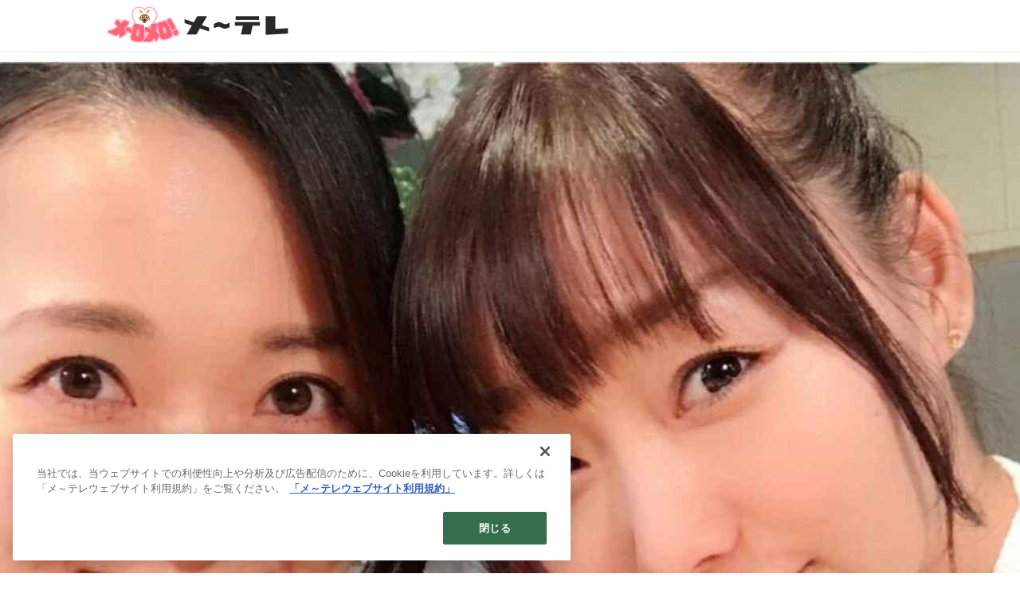

--- FILE ---
content_type: text/html; charset=utf-8
request_url: https://timeline.nagoyatv.com/_ct/17131839
body_size: 9078
content:
<!DOCTYPE html>
<html lang="ja">
<head>

<meta charset="utf-8">
<meta http-equiv="X-UA-Compatible" content="IE=Edge">
<meta name="viewport" content="width=device-width, initial-scale=1">
<meta name="format-detection" content="telephone=no">
<link rel="shortcut icon" href="https://d1uzk9o9cg136f.cloudfront.net/f/portal/16777364/custom/2022/03/28/aa2dd9a908517afc90831c694a0e6fd5a0d0202e.png">
<link rel="apple-touch-icon" href="https://d1uzk9o9cg136f.cloudfront.net/f/portal/16777364/custom/2022/03/28/aa2dd9a908517afc90831c694a0e6fd5a0d0202e.png">
<link rel="alternate" type="application/rss+xml" href="https://timeline.nagoyatv.com/_rss/rss20.xml" title="メ～テレ タイムライン - RSS Feed" />









<title>徳重杏奈　これぞ神対応！ - メ～テレ タイムライン</title>

<meta name="description" content="11月から『ドデスカ！』木曜コメンテーターにSKE48の須田亜香里さんが隔週で加わってくれることになりました。
インスタ映えスイーツとともに
ファンのみなさまへの神対応で知られる
「あかりん」
あかりんと行ったロケでは早速、神対応を目の当たりにしました。
神対応①
さり気ない気遣い
ロケは朝から夕方までのほぼ丸一日。
それなのに、常に誰に対しても気さくに話してくれ気を遣ってくれているのに、それがさり気なくて〝気を遣っている感〟が一切ない。
神対応②
気付いて、褒める
名古屋港水族館でのロケでわたしはつい可愛い海の生き物に気を取られたり、ロケがスムーズにいくことばかりを考えていました。
しかし、あかりんはというとロケを終え、水族館を後にする際、水族館の方のネクタイがクジラ柄であることに気付き、自然に褒める。
「初めて気付いてもらえました！」と笑顔が返ってきました。
神対応のベルーガ♪
...">







<link rel="canonical" href="https://timeline.nagoyatv.com/_ct/17131839">
<link rel="amphtml" href="https://timeline.nagoyatv.com/_amp/_ct/17131839">

<meta http-equiv="Last-Modified" content="Thu, 16 Nov 2017 13:50:08 +0900">





<!-- Piwik -->

<script id="script-piwik-setting">
window._piwik = {
	'BASE':'https://acs01.rvlvr.co/piwik/',
	'trackers':{
		'173':null,
		'605':null,
	},
	'pageview':null,
	'event':null,
}
</script>


<script src="/static/dinoportal/js/piwikutil.js" async defer></script>





<noscript>
<img src="https://acs01.rvlvr.co/piwik/piwik.php?idsite=605&rec=1&url=https%3A//timeline.nagoyatv.com/_ct/17131839" style="border:0;display:none" alt="" width=1 height=1>
<img src="https://acs01.rvlvr.co/piwik/piwik.php?idsite=173&rec=1&url=https%3A//timeline.nagoyatv.com/_ct/17131839" style="border:0;display:none" alt="" width=1 height=1>

</noscript>

<!-- End Piwik Tracking Code -->
<!-- /page.PIWIK_BASE_URL, /is_preview -->





<meta name="twitter:widgets:csp" content="on">
<meta name="twitter:card" content="summary_large_image">
<meta property="og:type" content="article">
<meta property="og:url" content="https://timeline.nagoyatv.com/_ct/17131839">

<meta property="og:title" content="徳重杏奈　これぞ神対応！ - メ～テレ タイムライン">



<meta property="og:image" content="https://d1uzk9o9cg136f.cloudfront.net/f/16783114/rc/2017/11/16/512531d94e427d5b41a169b17c78cb7461b5b4fa_xlarge.jpg">
<meta property="og:image:width" content="1280">
<meta property="og:image:height" content="1705">


<meta property="og:description" content="11月から『ドデスカ！』木曜コメンテーターにSKE48の須田亜香里さんが隔週で加わってくれることになりました。
インスタ映えスイーツとともに
ファンのみなさまへの神対応で知られる
「あかりん」
あかりんと行ったロケでは早速、神対応を目の当たりにしました。
神対応①
さり気ない気遣い
ロケは朝から夕方までのほぼ丸一日。
それなのに、常に誰に対しても気さくに話してくれ気を遣ってくれているのに、それがさり気なくて〝気を遣っている感〟が一切ない。
神対応②
気付いて、褒める
名古屋港水族館でのロケでわたしはつい可愛い海の生き物に気を取られたり、ロケがスムーズにいくことばかりを考えていました。
しかし、あかりんはというとロケを終え、水族館を後にする際、水族館の方のネクタイがクジラ柄であることに気付き、自然に褒める。
「初めて気付いてもらえました！」と笑顔が返ってきました。
神対応のベルーガ♪
...">






<link rel="stylesheet" href="/static/lib/js/jquery-embedhelper.css?_=251225165549">


<link rel="preload" href="/static/lib/fontawesome-4/fonts/fontawesome-webfont.woff2?v=4.7.0" as="font" type="font/woff2" crossorigin>
<link rel="preload" href="/static/lib/ligaturesymbols-2/LigatureSymbols-2.11.ttf" as="font" type="font/ttf" crossorigin>

<script id="facebook-jssdk">/* hack: prevent fb sdk in body : proc by jquery-embedheler */</script>
<style id="style-prevent-animation">*,*:before,*:after{-webkit-transition:none!important;-moz-transition:none!important;transition:none!important;-webkit-animation:none!important;-moz-animation:none!important;animation:none!important}</style>


<link rel="stylesheet" href="/static/dinoportal/css/reset.css?251225165549">
<link rel="stylesheet" href="/static/dinoportal/css/common.css?251225165549">
<link rel="stylesheet" href="/static/dinoportal/css/common-not-amp.css?251225165549">
<link rel="stylesheet" href="/static/user-notify/user-notify.css?251225165549">
<link rel="stylesheet" href="/static/wf/css/article.css?251225165549">
<link rel="stylesheet" href="/static/wf/css/article-not-amp.css?251225165549">
<link rel="stylesheet" href="/static/dinoportal/css/print.css?251225165549" media="print">

<link rel="stylesheet" href="/static/lib/jquery-carousel/jquery-carousel.css?251225165549">
<link rel="stylesheet" href="/static/lib/jquery-carousel-2/jquery-carousel.css?251225165549">

<link href="/static/lib/ligaturesymbols-2/LigatureSymbols.min.css" rel="stylesheet" type="text/css">
<link href="/static/lib/ligaturesymbols-2/LigatureSymbols.min.css" rel="stylesheet" type="text/css">
<link href="/static/lib/rvlvr/rvlvr.css" rel="stylesheet">

<link rel="stylesheet" href="/static/dinoportal/custom/maxwidth.css?251225165549">


<!-- jquery migrate for develop -->
<script src="/static/lib/js/jquery-3.7.1.min.js"></script>
<script src="/static/lib/js/jquery-migrate-3.5.2.min.js"></script>	
<script src="/static/lib/js/jquery-migrate-enable.js"></script>

<script src="/static/lib/js/jquery-utils.js?251225165549"></script>




<script>$(function(){setTimeout(function(){$('#style-prevent-animation').remove();},1000)});</script>

<script>window._langrc={login:'ログイン',search:'検索'}</script>

<link rel="preload" href="https://fonts.gstatic.com/s/lobstertwo/v13/BngMUXZGTXPUvIoyV6yN5-fN5qU.woff2" as="font" type="font/woff2" crossorigin>

<link rel="stylesheet" href="/static/dinoportal/css/content.css?251225165549">
<link rel="stylesheet" href="/static/dinoportal/css/content-not-amp.css?251225165549">
<link rel="stylesheet" href="/static/dinoportal/css/content-paging.css?251225165549">
<link rel="stylesheet" href="/static/dinoportal/custom/content-sns-buttons-top-small.css?251225165549">
<link rel="stylesheet" media="print" onload="this.media='all'" href="/static/wf/css/article-votes.css?251225165549">
<link rel="stylesheet" media="print" onload="this.media='all'" href="/static/wf/css/article-carousel.css?251225165549">
<link rel="stylesheet" media="print" onload="this.media='all'" href="/static/wf/css/article-album.css?251225165549">
<link rel="stylesheet" media="print" onload="this.media='all'" href="/static/lib/js/tbl-md.css?251225165549">
<link rel="stylesheet" media="print" onload="this.media='all'" href="/static/wf/css/article-list.css?251225165549">
<link rel="stylesheet" media="print" onload="this.media='all'" href="/static/wf/css/article-lbox.css?251225165549">
<link rel="stylesheet" media="print" onload="this.media='all'" href="/static/wf/css/article-afls.css?251225165549">




<style>body:not(.ptluser-logined) .limited-more.init>span:after{content:'ログインして本文を読む'}.network-error>span:after,.limited-more.error>span:after{content:'通信エラーです' '\0a' 'しばらくして再読み込みしてください'}.album-link-title:empty::after{content:'アルバム'}.vote-result[data-content-cached-at-relative-unit="sec"]::before{content:attr(data-content-cached-at-relative-num)"秒前の集計結果"}.vote-result[data-content-cached-at-relative-unit="sec"][data-content-cached-at-num="1"]::before{content:attr(data-content-cached-at-relative-num)"秒前の集計結果"}.vote-result[data-content-cached-at-relative-unit="min"]::before{content:attr(data-content-cached-at-relative-num)"分前の集計結果"}.vote-result[data-content-cached-at-relative-unit="min"][data-content-cached-at-num="1"]::before{content:attr(data-content-cached-at-relative-num)"分前の集計結果"}.vote-result[data-content-cached-at-relative-unit="day"]::before{content:attr(data-content-cached-at-relative-num)"日前の集計結果"}.vote-result[data-content-cached-at-relative-unit="day"][data-content-cached-at-num="1"]::before{content:attr(data-content-cached-at-relative-num)"日前の集計結果"}</style>


<script id="script-acs-flags">
window._use_acs_content_dummy=false;
window._use_vpv_iframe=false;
</script>




<!-- custom css   -->


<style id="style-site-custom" >
#user-notifies-toggle,
#signup-icon {
  display: none;
}

#header-right .fa {
  font-size: 22px;
}

.content-bookmark,
.content-body .content-info,
.content-body .content-tags {
  display: none;
}

.article figcaption {
  opacity: 0.8;
  -moz-opacity: 0.8;
}

#newsfeed .wfcontent.newsfeed-display-type-imageall-withtitle .content-title h2,
#newsfeed .wfcontent.newsfeed-display-type-imageall-wide-withtitle .content-title h2 {
  font-weight: bold!important;
  font-size: 1.4rem!important;
}

/*広告_PC*/
.widgets {
  padding: 7px;
}

.widget-hot {
  padding: 0 20px;
  display: none;
}

.widget + .widget {
  margin-top: 20px;
}
/*広告_PC*/

@media (max-width:767px) {

.spiral-header-title,
#header-title {
  max-width:40%;
  margin:0;
}

#header-right {
  width: 100px;
  padding: 8px 4px 2px;
}

#search-icon {
  order: 1!important;
}

#newsfeed .wfcontent.newsfeed-display-type-imageall-withtitle .content-title h2,
#newsfeed .wfcontent.newsfeed-display-type-imageall-wide-withtitle .content-title h2 {
  font-weight: bold!important;
  font-size: 0.8rem!important;
}

}

</style>
<script>
<!--
/* custom css */
(function(d, s){
	var m, rx = /^@(import|requirejs:)\s+(\((css|less)\))?\s*(url\()?('|"|)(.+?)\5(\))?;/gm;
	var scripts = {};
	var bc = [], hd = d.getElementsByTagName('head')[0];
	function procCustomLess(custom_css) {
		custom_css =
			custom_css
				.replace(/\/\*([\S\s]*?)\*\//mg, '')
				.replace(/\/\/.*$/g, '');
		// console.log('custom_css:\n' + custom_css);
		while (m = rx.exec(custom_css)) {
			var cmd = m[1], arg = m[6];
			if (arg.indexOf('/static/dinoportal/custom/') != 0) {
				continue;
			}
			console.log('custom css:cmd=' + cmd + ',arg=' + arg);
			({
				'import': function(arg, m){
					m = arg.match(/^.+\/([^\/]*)\.(css|less)$/);
					if (m) {
						bc.push('custom-' + m[1]);
					}
				},
				'requirejs:': function(arg, m){
					m = arg.match(/^.+\/([^\/]*)\.(js)$/);
					if (m) {
						// $('<'+'script src='+m[2]+'></'+'script>').appendTo('body');
						s = d.createElement('script');
						s.src = arg;
						hd.appendChild(s);
					}
				},
			}[cmd]||(function(){}))(arg);
		}
	}
	function procCustomLessImported(custom_css){
		// chrome 101 workaround #4302 / server side import css,less
		var m, rx2 = /\*\*\* imported ((\S+)\.(less|css)) \*\*\*/gm;
		while (m = rx2.exec(custom_css)) {
			console.log('custom css server imported:' + m[1])
			bc.push('custom-' + m[2]);
		}
	}
	var custom_css = (d.getElementById('style-site-custom')||{}).innerHTML;
	custom_css && procCustomLess(custom_css);
	custom_css && procCustomLessImported(custom_css);
	custom_css = (d.getElementById('style-path-custom')||{}).innerHTML;
	custom_css && procCustomLess(custom_css);
	custom_css && procCustomLessImported(custom_css);
	$(function(){
		d.body.className = d.body.className + ' ' + bc.join(' ');
		$(document).trigger('loadcustoms');
		window._customized = {};
		$.each(bc, function(i, v){
			var vname = v.replace(/custom-/, '').replace(/-/g, '_');
			window._customized[vname] = true;
		});
		console.log('body.' + bc.join('.'));
		console.log('window._customized', window._customized);
	});
})(document);
/*  */
// ' -->
</script>



<!-- end of custom css -->

<style id="style-spaceless-init">.spaceless > * { float:left; }</style>

<!-- acs --><!-- Google Tag Manager -->
<noscript><iframe src="https://www.googletagmanager.com/ns.html?id=GTM-5TMMMGJ"
height="0" width="0" style="display:none;visibility:hidden"></iframe></noscript>
<script>(function(w,d,s,l,i){w[l]=w[l]||[];w[l].push({'gtm.start':
new Date().getTime(),event:'gtm.js'});var f=d.getElementsByTagName(s)[0],
j=d.createElement(s),dl=l!='dataLayer'?'&l='+l:'';j.async=true;j.src=
'https://www.googletagmanager.com/gtm.js?id='+i+dl;f.parentNode.insertBefore(j,f);
})(window,document,'script','dataLayer','GTM-5TMMMGJ');</script>
<!-- End Google Tag Manager -->

<!-- Google Search Console -->
<meta name="google-site-verification" content="UJM5ZHLVyUsmNEbyOCp0K_v_S9R55ozy4nCMH_m1iq8" />
<!-- End Google Search Console --><!-- /acs -->

</head>
<body class="page-content page-content-17131839 " data-hashscroll-margin="return 8 + $('#header-menu').height() + $('#header-container').height()">







<div id="left-menu">
	<div id="left-menu-container">
		<ul class="menu vertical">
			<li class="menu-item" id="left-menu-font-expander"><a class="font-expander" href="#"></a></li>
			<li class="divider"></li>
			<li id="left-menu-home" class="menu-item active"><a href="https://timeline.nagoyatv.com"><i class="fa fa-home fa-fw"></i> ホーム</a></li>
					
		<li class="menu-item ">
			
			
			
			<a class="menu-page" href="/legal"><i class="fa fa-arrow-circle-right fa-fw"></i> ご利用にあたって</a>
			
			
			
			
			
			
			
			
		</li>
		
		<li class="menu-item ">
			
			<a class="menu-externallink" href="https://www.nagoyatv.com/"  target="_blank"><i class="fa fa-external-link fa-fw"></i> メ～テレHPに戻る</a>
			
			
			
			
			
			
			
			
			
			
		</li>
		

		</ul>
	</div>
</div>

<div id="header">
	<div id="header-container">
		<div id="header-bgs"><div id="header-bg"></div><div id="header-menu-bg"></div></div>
		<div id="header-defaults" class="flex-container flex-mobile">

			<div id="header-title" class="flex-item flex-order-1 fillchild">
				<a href="https://timeline.nagoyatv.com" class="centeringchild-v">
								
				<img src="https://d1uzk9o9cg136f.cloudfront.net/f/portal/16777364/rc/2023/03/31/9b92d0e8a1a2d5f3a141fbb2dbd1a9993b18aae5.png" srcset="https://d1uzk9o9cg136f.cloudfront.net/f/portal/16777364/rc/2023/03/31/9b92d0e8a1a2d5f3a141fbb2dbd1a9993b18aae5.png 1x
						,https://d1uzk9o9cg136f.cloudfront.net/f/portal/16777364/rc/2023/03/31/8d2e6ce285a3949ca34c1249133032f8e8a636a9.png 2x
						,https://d1uzk9o9cg136f.cloudfront.net/f/portal/16777364/rc/2023/03/31/21af1fdd062e324b383fbcea6664496791b075d5.png 3x
				" alt="メ～テレ タイムライン"
				>
				

				</a>
			</div>

			<div id="header-menu" class="flex-item flex-order-2 flexible spaceless flex-container flex-mobile justify-content-flex-start ">
				

				
			</div>
			<div id="header-right" class="flex-item flex-order-3 flex-center spaceless flex-container align-items-center wrap flex-mobile">
				<a id="search-icon" href="/_fq" class="flex-item">
					<i class="fa fa-search"></i>
				</a>
				




<a id="user-notifies-toggle" href="#"><i class="fa fa-info-circle"></i></a>

<div id="user-notifies">
	<div class="user-notifies-content">
		<div class="user-notifies-title">
			<span class="fa fa-info-circle"></span>
			<span id="user-notifies-close"><i class="fa fa-times"></i></span>
		</div>
		<div class="user-notify template" data-notify-updated="2000-01-01T09:00Z">
			<div class="user-notify-overview">
				<span class="user-notify-date">2000-01-01</span>
				<span class="user-notify-message">template</span>
			</div>
			<div class="user-notify-detail">
				<div class="user-notify-detail-content">template</div>
			</div>
		</div>
		<div class="user-notify-nothing">
			<div for-lang="ja">お知らせはありません</div>
			<div for-lang="en">No Notification</div>
		</div>
		
		
		
	</div>
</div>
<div class="user-notify-loaded"></div>

<script>(function(){var auto_clear_unread=false;var data={cookie_path:'/',notifies:[]};data.auto_clear_unread=auto_clear_unread;window._user_notifies=data;})();</script>



				
				
				
				<a id="menu-icon" href="#" class="flex-item"><i class="fa fa-bars"></i></a>
			</div>
		</div>
	</div>
</div>

<script src="/static/dinoportal/js/common-adjustheader.js?_=251225165549"></script>




<div id="main">


	
	
	
	
	
	






		<!-- cxenseparse_start -->
		<div
			
				id="content-17131839"
				data-content="17131839"
				
				
				data-title="徳重杏奈　これぞ神対応！ - メ～テレ タイムライン"
				data-title-only="徳重杏奈　これぞ神対応！"
				
					data-href="https://timeline.nagoyatv.com/_ct/17131839"
				
				data-pubdate="2017-11-16"
				data-pubdate-recent="-past"
				data-pubdate-at="2017-11-16T09:15:00+09:00"
				data-updated="2017-11-16"
				data-updated-recent="-past"
				data-updated-at="2017-11-16T13:50:08+09:00"
				
				data-content-cached-at="2026-01-25T04:42:18.577707+09:00"
				
				data-tags=" 徳重杏奈 女子アナ アナウンサー ブログ ドデスカ "
			
				class="content
					
					
					has-image
					
					
					
					"
			>
			
			
			
			
	<div class="content-cover has-image image-bg content-cover-style-full"
			
			
			><div class="image-bg-blur"
		 data-bgimage-lazy="https://d1uzk9o9cg136f.cloudfront.net/f/16783114/rc/2017/11/16/512531d94e427d5b41a169b17c78cb7461b5b4fa_xlarge.jpg"	style="background-image:url(https://d1uzk9o9cg136f.cloudfront.net/f/16783114/rc/2017/11/16/512531d94e427d5b41a169b17c78cb7461b5b4fa_large.jpg#lz:xlarge); background-position:50% 50%;"
		><img src="https://d1uzk9o9cg136f.cloudfront.net/f/16783114/rc/2017/11/16/512531d94e427d5b41a169b17c78cb7461b5b4fa_large.jpg#lz:xlarge" class="image-covered" loading="lazy" data-src-lazy="https://d1uzk9o9cg136f.cloudfront.net/f/16783114/rc/2017/11/16/512531d94e427d5b41a169b17c78cb7461b5b4fa_xlarge.jpg"></div><div class="content-cover-over"><h1 class="content-title"><a href="https://timeline.nagoyatv.com/_ct/17131839" target="_self">徳重杏奈　これぞ神対応！</a></h1><div class="content-info flex-container flex-mobile"><div class="content-author-avater flex-item"><a href="/_users/16913435" class="content-author-image-link"><img class="content-author-image wf-colorscheme-light" src="https://d1uzk9o9cg136f.cloudfront.net/f/16783114/avatar/2017/06/14/16913435/ef5c04329548ec0fc76db35ea1402542ee4001b5_normal.jpg" /></a></div><div class="content-author-info flex-item flex-center flexible flex-container flex-mobile vertical flex-item-left"><div class="content-pubdate flex-item"><a href="https://timeline.nagoyatv.com/_ct/17131839?" 
								target="_self"
								class=""
								 
							>2017-11-16</a></div><div class="flex-item" data-pubdate="2017-11-16"><a href="/_users/16913435" class="content-author-name">ブログ</a><span class="content-author-site-wrap">
										@ <a href="/_sites/16783114" class="content-author-site">タイムライン</a></span></div></div></div><div class="content-tags"><a class="content-tag"
								data-tag="徳重杏奈"
								href="/_tags/%E5%BE%B3%E9%87%8D%E6%9D%8F%E5%A5%88"><span>徳重杏奈</span></a><a class="content-tag"
								data-tag="女子アナ"
								href="/_tags/%E5%A5%B3%E5%AD%90%E3%82%A2%E3%83%8A"><span>女子アナ</span></a><a class="content-tag"
								data-tag="アナウンサー"
								href="/_tags/%E3%82%A2%E3%83%8A%E3%82%A6%E3%83%B3%E3%82%B5%E3%83%BC"><span>アナウンサー</span></a><a class="content-tag"
								data-tag="ブログ"
								href="/_tags/%E3%83%96%E3%83%AD%E3%82%B0"><span>ブログ</span></a><a class="content-tag"
								data-tag="ドデスカ"
								href="/_tags/%E3%83%89%E3%83%87%E3%82%B9%E3%82%AB"><span>ドデスカ</span></a></div></div></div>

			
			
			
			<div class="content-region">
				<div class="content-body">
				
				
				
				
				
				
				
				
<!-- shares: need FontAwesome 4.0+, jQuery
	https://timeline.nagoyatv.com/_ct/17131839
	徳重杏奈　これぞ神対応！ - メ～テレ タイムライン
-->
<div class="sns-shares-simple sns-shares-content-top">
	<div class="sns-shares-simple-buttons" data-count="2" ></div>
</div>

				
				
				
					
				
					
					<div class="content-body-body article">
				
				
					<div class="article-cover" style="display:none;" data-cover-style="full" data-cover="body"><img src="https://d1uzk9o9cg136f.cloudfront.net/f/16783114/rc/2017/11/16/512531d94e427d5b41a169b17c78cb7461b5b4fa_xlarge.jpg" data-file="17640905" data-org-src="https://d1uzk9o9cg136f.cloudfront.net/f/16783114/rc/2017/11/16/77d080bb04c23e734f8829426f6ba264ebb9dbe9_xlarge.jpg" style="display: none; aspect-ratio: 1280 / 1705"></div><p>11月から『ドデスカ！』木曜コメンテーターにSKE48の須田亜香里さんが隔週で加わってくれることになりました。</p><figure><div class="image-box imgcut-none"><img src="https://d1uzk9o9cg136f.cloudfront.net/f/16783114/rc/2017/11/16/512531d94e427d5b41a169b17c78cb7461b5b4fa_xlarge.jpg" width="833" data-org-src="https://d1uzk9o9cg136f.cloudfront.net/f/16783114/rc/2017/11/16/77d080bb04c23e734f8829426f6ba264ebb9dbe9_xlarge.jpg" data-file="17640905" alt="画像: インスタ映えスイーツとともに" style="aspect-ratio: 1280 / 1705"></div><figcaption><p style="">インスタ映えスイーツとともに</p></figcaption></figure><p>ファンのみなさまへの神対応で知られる<br>
「あかりん」</p><p>あかりんと行ったロケでは早速、神対応を目の当たりにしました。</p><p><br>
神対応①<br>
さり気ない気遣い</p><p>ロケは朝から夕方までのほぼ丸一日。<br>
それなのに、常に誰に対しても気さくに話してくれ気を遣ってくれているのに、それがさり気なくて〝気を遣っている感〟が一切ない。</p><p>神対応②<br>
気付いて、褒める</p><p>名古屋港水族館でのロケでわたしはつい可愛い海の生き物に気を取られたり、ロケがスムーズにいくことばかりを考えていました。</p><p>しかし、あかりんはというとロケを終え、水族館を後にする際、水族館の方のネクタイがクジラ柄であることに気付き、自然に褒める。</p><p>「初めて気付いてもらえました！」と笑顔が返ってきました。</p><figure><div class="image-box imgcut-none"><img src="https://d1uzk9o9cg136f.cloudfront.net/f/16783114/rc/2017/11/16/1419d0bf08f4ce4fc74676d4455b353cc30ed697_xlarge.jpg" width="1108" data-org-src="https://d1uzk9o9cg136f.cloudfront.net/f/16783114/rc/2017/11/16/b3ffd16d76eeb1081117f1d23f31999395438840_xlarge.jpg" data-file="17640907" alt="画像: 神対応のベルーガ♪" style="aspect-ratio: 1280 / 960"></div><figcaption><p style="">神対応のベルーガ♪</p></figcaption></figure><p>神対応は周りを幸せにすると思いました。</p><p>あかりん、そしてコメンテーターの方々から<br>
沢山のことを吸収し、東海地方のみなさまへ神対応できる番組でありたいと思います。</p><p>そして、お知らせです。</p><figure><div class="image-box imgcut-none"><img src="https://d1uzk9o9cg136f.cloudfront.net/f/16783114/rc/2017/11/16/14b00cd18dbf5482c789b774652a6b51fa2a65cd_xlarge.jpg" width="1211" data-org-src="https://d1uzk9o9cg136f.cloudfront.net/f/16783114/rc/2017/11/16/3ab59f29180b40312be47e4ce56bc962d1a3b05e_xlarge.jpg" data-file="17640909" alt="画像: 果たして、ハンバーグは…！？" style="aspect-ratio: 1280 / 1707" loading="lazy"></div><figcaption><p style="">果たして、ハンバーグは…！？</p></figcaption></figure><p>水曜コメンテーターの井戸田潤さんとわたしが「るるぶ名古屋’18」(C)JTBパブリッシングで名古屋の本当にオススメしたいお店を紹介しています。</p><p>名古屋観光に来られる方はもちろん、お住まいの方にとっても新発見があると思います♪</p><p>2017年11月16日（木）徳重杏奈アナのブログより</p>
				
					
					</div>
					
					<!-- free_box8 -->
					<div class="content-body-custom-bottom"><div class="widget">
<script type="text/javascript" language="JavaScript">
yads_ad_ds = '99683_237353';
</script>
<script type="text/javascript" language="JavaScript" src="//yads.c.yimg.jp/js/yads.js"></script>
</div></div>
					
				
				
				
				
				
				
				


	
				<div class="content-info flex-container flex-mobile">
				
					<div class="content-author-avater flex-item">
					
						
						<a href="/_users/16913435" class="content-author-image-link">
						
						
							<img class="content-author-image wf-colorscheme-light" src="https://d1uzk9o9cg136f.cloudfront.net/f/16783114/avatar/2017/06/14/16913435/ef5c04329548ec0fc76db35ea1402542ee4001b5_normal.jpg" />
						
						</a>
					
					</div>
				
					<div class="content-author-info flex-item flex-center flexible flex-container flex-mobile vertical flex-item-left">
						
						
						



						
						
						
						<div class="content-pubdate flex-item">
							
							<a href="https://timeline.nagoyatv.com/_ct/17131839?" 
								target="_self"
								class=""
								 
							>2017-11-16</a>
							
						</div>
						
						
						<div class="flex-item" data-pubdate="2017-11-16">
							
								
									
										<a href="/_users/16913435" class="content-author-name">ブログ</a>
										<span class="content-author-site-wrap">
										@ <a href="/_sites/16783114" class="content-author-site">タイムライン</a>
										</span>
									
								
							
						</div>
						
						
						
					</div>
				</div>
	
				
				
				
				
				
				
				<div class="content-tags">
					
						<a class="content-tag"
								data-tag="徳重杏奈"
								href="/_tags/%E5%BE%B3%E9%87%8D%E6%9D%8F%E5%A5%88"><span>徳重杏奈</span></a><a class="content-tag"
								data-tag="女子アナ"
								href="/_tags/%E5%A5%B3%E5%AD%90%E3%82%A2%E3%83%8A"><span>女子アナ</span></a><a class="content-tag"
								data-tag="アナウンサー"
								href="/_tags/%E3%82%A2%E3%83%8A%E3%82%A6%E3%83%B3%E3%82%B5%E3%83%BC"><span>アナウンサー</span></a><a class="content-tag"
								data-tag="ブログ"
								href="/_tags/%E3%83%96%E3%83%AD%E3%82%B0"><span>ブログ</span></a><a class="content-tag"
								data-tag="ドデスカ"
								href="/_tags/%E3%83%89%E3%83%87%E3%82%B9%E3%82%AB"><span>ドデスカ</span></a>
					
				</div>
				

				
				
				
				
				
				
<!-- shares: need FontAwesome 4.0+, jQuery
	https://timeline.nagoyatv.com/_ct/17131839
	徳重杏奈　これぞ神対応！ - メ～テレ タイムライン
-->
<div class="sns-shares-simple sns-shares-content-bottom">
	<div class="sns-shares-simple-buttons" data-count="2" ></div>
</div>

				
				</div>
				
				<div class="widgets">
					



			
			
			
			
			

			
			
			
			
			
				
				<!-- ptlcache created widgets_related S 16777364:ja:0:3:17131839 -->
				<div class="widget widget-related">
					<h3><span>関連記事</span></h3>
					<ul>
						

					<li class="widget-content with-author-info with-author-site flex-container flex-mobile inline-flex " data-content="17317398" data-tags=" ドデスカ ハヤリモン 徳重杏奈 " data-related-type="special-longest" data-related-tag="徳重杏奈" data-author-name="メ～テレ" data-author-site="タイムライン">


						<div class="widget-content-leading flex-item">
							<a href="https://timeline.nagoyatv.com/_ct/17317398?fr=wg&ct=rel"
							class="img-wrap  "
							style="background-image:url(https://d1uzk9o9cg136f.cloudfront.net/f/16783114/rc/2019/11/11/7596ef4493a257dcbd2bd0a1da7c3cf75bdbc6e5_small.jpg)"
							
							
							
							>
								<img src="https://d1uzk9o9cg136f.cloudfront.net/f/16783114/rc/2019/11/11/7596ef4493a257dcbd2bd0a1da7c3cf75bdbc6e5_small.jpg" style="visibility:hidden;">
							</a>
						</div>
						
						<div class="widget-content-text flex-item">
							<a href="https://timeline.nagoyatv.com/_ct/17317398?fr=wg&ct=rel"
								class="widget-content-link  "
								
								
							>
								
								<div class="widget-content-title">自動販売機で売っている意外なモノ？！　とてもおいしい、サラダにかけるあのアイテムとは？</div>
								
							
								
								<div class="widget-content-author">メ～テレ
									
									<span class="widget-content-author-site-wrap">@ タイムライン</span>
									
								</div>
								
							
							</a>
						</div>

 

					<li class="widget-content with-author-info with-author-site flex-container flex-mobile inline-flex " data-content="17313207" data-tags=" ドデスカ ハヤリモン 徳重杏奈 南雲穂波 " data-related-type="special-longest" data-related-tag="徳重杏奈" data-author-name="メ～テレ" data-author-site="タイムライン">


						<div class="widget-content-leading flex-item">
							<a href="https://timeline.nagoyatv.com/_ct/17313207?fr=wg&ct=rel"
							class="img-wrap  "
							style="background-image:url(https://d1uzk9o9cg136f.cloudfront.net/f/16783114/rc/2019/10/24/8e835b5209daac82bc6c5e5bfbeee52749b240c5_small.jpg)"
							
							
							
							>
								<img src="https://d1uzk9o9cg136f.cloudfront.net/f/16783114/rc/2019/10/24/8e835b5209daac82bc6c5e5bfbeee52749b240c5_small.jpg" style="visibility:hidden;">
							</a>
						</div>
						
						<div class="widget-content-text flex-item">
							<a href="https://timeline.nagoyatv.com/_ct/17313207?fr=wg&ct=rel"
								class="widget-content-link  "
								
								
							>
								
								<div class="widget-content-title">渋めの和食店なのに…女性に大人気！　その、おいしさの秘密とは？</div>
								
							
								
								<div class="widget-content-author">メ～テレ
									
									<span class="widget-content-author-site-wrap">@ タイムライン</span>
									
								</div>
								
							
							</a>
						</div>

 

					<li class="widget-content with-author-info with-author-site flex-container flex-mobile inline-flex " data-content="17304176" data-tags=" ドデスカ ハヤリモン 徳重杏奈 " data-related-type="special-longest" data-related-tag="徳重杏奈" data-author-name="メ～テレ" data-author-site="タイムライン">


						<div class="widget-content-leading flex-item">
							<a href="https://timeline.nagoyatv.com/_ct/17304176?fr=wg&ct=rel"
							class="img-wrap  "
							style="background-image:url(https://d1uzk9o9cg136f.cloudfront.net/f/16783114/rc/2019/09/20/1a7bbb85ddeab559c6a9b46e962c4875532ae3af_small.jpg)"
							
							
							
							>
								<img src="https://d1uzk9o9cg136f.cloudfront.net/f/16783114/rc/2019/09/20/1a7bbb85ddeab559c6a9b46e962c4875532ae3af_small.jpg" style="visibility:hidden;">
							</a>
						</div>
						
						<div class="widget-content-text flex-item">
							<a href="https://timeline.nagoyatv.com/_ct/17304176?fr=wg&ct=rel"
								class="widget-content-link  "
								
								
							>
								
								<div class="widget-content-title">女性に嬉しい、美の体験♪　高品質のオリジナルコスメ作りをしてみよう！</div>
								
							
								
								<div class="widget-content-author">メ～テレ
									
									<span class="widget-content-author-site-wrap">@ タイムライン</span>
									
								</div>
								
							
							</a>
						</div>

 

					<li class="widget-content with-author-info with-author-site flex-container flex-mobile inline-flex " data-content="17302353" data-tags=" ドデスカ ハヤリモン 徳重杏奈 " data-related-type="special-longest" data-related-tag="徳重杏奈" data-author-name="メ～テレ" data-author-site="タイムライン">


						<div class="widget-content-leading flex-item">
							<a href="https://timeline.nagoyatv.com/_ct/17302353?fr=wg&ct=rel"
							class="img-wrap  "
							style="background-image:url(https://d1uzk9o9cg136f.cloudfront.net/f/16783114/rc/2019/09/13/992357d3cdce7fc080282c70a50a390ba1d19071_small.jpg)"
							
							
							
							>
								<img src="https://d1uzk9o9cg136f.cloudfront.net/f/16783114/rc/2019/09/13/992357d3cdce7fc080282c70a50a390ba1d19071_small.jpg" style="visibility:hidden;" loading="lazy">
							</a>
						</div>
						
						<div class="widget-content-text flex-item">
							<a href="https://timeline.nagoyatv.com/_ct/17302353?fr=wg&ct=rel"
								class="widget-content-link  "
								
								
							>
								
								<div class="widget-content-title">女性に大人気！　異空間な個室と可愛い飲み物がある、おしゃれカフェ</div>
								
							
								
								<div class="widget-content-author">メ～テレ
									
									<span class="widget-content-author-site-wrap">@ タイムライン</span>
									
								</div>
								
							
							</a>
						</div>

 
					</ul>
				</div>
				<!-- end ptlcache -->
				
			
			
			
			
			
<!-- /is_preview -->

				</div>
				
			</div>
			<div class="content-spacer">
				<a href="#main"><i class="fa fa-chevron-up"></i></a>
			</div>
				
			
		</div>
		<!-- cxenseparse_end -->










</div>



<div id="footer"><div id="footer-container">


	<div id="footer-system">
		
		<div id="footer-copyright">
			&copy; 2017-
			Nagoya Broadcasting Network
			
			All rights reserved.
		</div>
		<div id="footer-dnosign">
		Built on <a rel="noopener" href="https://revolver.co.jp/" target="_blank">the dino platform</a>.
		</div>
	</div>

</div></div>





<div id="nativeadinfo" class="nativeadinfo">
	<div class="nativeadinfo-container">
		<p>This article is a sponsored article by <br />'<span id="id_advertiser_title"></span>'.</p>
		<!-- p>For more information, <br />please visit <a style="text-decoration:underline;" href="https://revolver.co.jp/" target="_blank">our native advertising policy</a>.</p -->
	</div>
</div>



<div style="display:none;">
<script>
var STATIC_URL = '/static/dinoportal/';
var USE_SERVERSIDE_NATIVEAD_INFEED = false;
</script>

<script src="/static/lib/js/modernizr-2.6.2.min.js"></script>
<script src="/static/lib/js/jquery.json-2.3.js"></script>
<script src="/static/lib/js/jquery.json-2.3.js"></script>
<script src="/static/lib/js/jquery-form.js?251225165549"></script>
<script src="/static/lib/js/jquery-ratiobox.js?251225165549"></script>

<script src="/static/lib/jquery-carousel/jquery-carousel.js?251225165549"></script>
<script src="/static/lib/jquery-carousel-2/jquery-carousel.js?251225165549"></script>

<script src="/static/lib/js/jquery-onscrolledintoview.js?251225165549"></script>
<script src="/static/lib/js/jquery-embedhelper.js?_=251225165549"></script>
<script src="/static/lib/js/jquery-autoplay-onscroll.js?251225165549"></script>




<script src="/static/lib/js/enquire.js"></script>
<script src="/static/dinoportal/js/common.js?251225165549"></script>

<script src="/static/dinoportal/js/signup-tenant.js?251225165549"></script>

<script src="/static/lib/js/contact.js?251225165549"></script>
<script src="/static/user-notify/user-notify.js?251225165549"></script>







<script>
window._use_acs_content_dummy=false;
window._use_vpv_iframe=false;
</script>


<script src="/static/dinoportal/js/content.js?251225165549"></script>




<form style="display:none;" id="dummy-form-for-csrf"><input type="hidden" name="csrfmiddlewaretoken" value="M7Atlb2ZRR7Ay5vjS0JZE53mSh8zvRuHOcCE0qsZJ4PEsX3l8U76z1UT5S5K47Tm"></form>
</div>





</body>
</html>

--- FILE ---
content_type: application/javascript
request_url: https://timeline.nagoyatv.com/static/lib/js/jquery-form.js?251225165549
body_size: 11357
content:
/*
 * jQury form helper plugin
 * 
 * The MIT License
 * 
 * Copyright (c) 2012- Shoji Matsumoto (shom0328@gmail.com)
 * 
 * Permission is hereby granted, free of charge, to any person obtaining a copy
 * of this software and associated documentation files (the "Software"), to deal
 * in the Software without restriction, including without limitation the rights
 * to use, copy, modify, merge, publish, distribute, sublicense, and/or sell
 * copies of the Software, and to permit persons to whom the Software is
 * furnished to do so, subject to the following conditions:
 * 
 * The above copyright notice and this permission notice shall be included in
 * all copies or substantial portions of the Software.
 * 
 * THE SOFTWARE IS PROVIDED "AS IS", WITHOUT WARRANTY OF ANY KIND, EXPRESS OR
 * IMPLIED, INCLUDING BUT NOT LIMITED TO THE WARRANTIES OF MERCHANTABILITY,
 * FITNESS FOR A PARTICULAR PURPOSE AND NONINFRINGEMENT. IN NO EVENT SHALL THE
 * AUTHORS OR COPYRIGHT HOLDERS BE LIABLE FOR ANY CLAIM, DAMAGES OR OTHER
 * LIABILITY, WHETHER IN AN ACTION OF CONTRACT, TORT OR OTHERWISE, ARISING FROM,
 * OUT OF OR IN CONNECTION WITH THE SOFTWARE OR THE USE OR OTHER DEALINGS IN
 * THE SOFTWARE.
 * 
 *********************************************************************
 * autocheck max filesize in type="file"
 * <input type="file" data-max-size="xxxx">
 * $(input).on('fileoversized', function(ev, oversized_files){
 *    ...
 * })
 *********************************************************************
 * 
 * $(form).formGet()
 * get form :input values as object (hash)
 * 
 * HTML:
 * <form>
 *   <input name="a" value="1">
 *   <input type="checkbox" name="cb" value="cb1" checked="checked">
 *   <input type="checkbox" name="cb" value="cb2">
 *   <input type="checkbox" name="cb" value="cb3" checked="checked">
 * </form>
 * 
 * script:
 * $(form).fromGet()
 *   -> { a:"1", cb:["cb1","cb3"] }
 * 
 **********
 * $(form).formSet(obj)
 * set form :input values with object (hash)
 * $(form).formSet(obj, true) : clear fields except hidden before set
 * $(form).formSet(obj, true, true) :  clear all fields include hidden before set
 * 
 * HTML:
 * <form>
 *   <input name="a" value="1">
 *   <input type="checkbox" name="cb" value="cb1" checked="checked">
 *   <input type="checkbox" name="cb" value="cb2">
 *   <input type="checkbox" name="cb" value="cb3" checked="checked">
 * </form>
 * 
 * script:
 * $(form).formSet({
 *   a:"2",
 *   cb:["cb2", "cb3"]
 * })
 * 
 * *********
 * $.formPost($(form))
 * set submit() for <form>: Ajax post and set error reasons.
 * 
 * HTML:
 * <form method="post" action="path/to/json_api/to/post">
 *   <span class="error error_@all">error placeholder for all</span>
 *   <input name="p1"><span class="error_msg" data-for="p1">error placeholder for p1</span>
 *   <input name="p2"><span class="error_msg" data-for="p2">error placeholder for p2</span>
 *   <input type="submit">
 * </form>
 * 
 * script:
 * $(function(){
 *   $("form").submit(function(){
 *     $(this).formPost()
 *     .then(function(){
 *       alert('success');
 *       location.href="success.html"
 *     }).fail(function(res){
 *       if (res.ajaxerror){ alert('connection error:'+res.ajaxerror.statusText) }
 *       if (res.systemerror) { alert('serverside error:'+res.systemerror); }
 *     });
 *     return false;
 *   });
 * });
 * 
 * expected server response:
 * { success:true; }
 * or
 * { errors:{ '<field name>':'<error message>', ... }
 * or
 * { systemerror:'system error message' }
 * 
 */

(function($) {
	
	$(document).on('change.datamaxsize', '[type="file"][data-max-size]', function(ev){
		var max_size = parseInt($(this).attr('data-max-size'), 10),
			oversized = Array.from(this.files).filter(function(file){return file.size > max_size});
		if (oversized.length) {
			ev.preventDefault();
			$(this).trigger('fileoversized', [oversized]);
		}
	});
	
	$.extend({
		MAIL_RX : /^([a-zA-Z0-9])+([a-zA-Z0-9\._+-])*@([a-zA-Z0-9_-])+([a-zA-Z0-9\._-]+)+$/,
		URL_RX : /^(https?|ftp|file):\/\/[-a-zA-Z0-9+&@#\/%?=~_|!:,.;]*[-a-zA-Z0-9+&@#\/%=~_|]$/,
		DATE_RX : /^(\d{4})[-\/](1[012]|0?[1-9])[-\/](3[01]|[12][0-9]|0?[1-9])$/,
		TIME_RX : /^(2[0-4]|[01]?[0-9]):([0-5][0-9])(?::([0-5][0-9]))?$/,
		DATETIME_RX : /^(\d{4})[-\/](1[012]|0?[1-9])[-\/](3[01]|[12][0-9]|0?[1-9])\s+(2[0-4]|[01]?[0-9]):([0-5][0-9])(?::([0-5][0-9]))?$/
	});
	
	/* support placeholder for not-supported browsers */
	
	var PLACEHOLDER_TARGET = ':input[placeholder]:not([type="checkbox"],[type="radio"])';
	
	var has_placeholder = 'placeholder' in document.createElement('input') && 'placeholder' in document.createElement('textarea');
	
	if (has_placeholder) {
		$.fn.setPlaceholder = function(){ return this; };
		$.fn.cleanPlaceholder = function(){ return this; };
	} else {
		(function(){
			var org_val = $.fn.val;
			$.fn.setPlaceholder = function(){
				this.filter(PLACEHOLDER_TARGET).filter(':not(.placeholder)').each(function(){
					var $this = $(this), v = org_val.call($this);
					if (v === undefined || v === '') {
						if ($this.attr('type') == 'password') {
							var $dummy;
							if ($.browser.msie && parseInt($.browser.version) < 9) {
								var text = $this.outerHTML()
									.replace(/type=["']?password["']?/,'type="text"');
								$dummy = $(text);
							} else {
								$dummy = $(this).clone().attr('type', 'text');
							}
							$dummy.addClass('placeholder-dummy').removeAttr('name')
								.on('focus', function(){
									$(this).hide().prev().show().trigger('focus');
									$(this).remove();
								});
							$this.after($dummy.setPlaceholder()).hide();
						} else {
							org_val.call($this, $this.attr('placeholder'));
						}
						$this.addClass('placeholder');
					}
					if ($this.is(':focus')) {
						$this.trigger('focus');
					}
				});
				return this;
			};
			$.fn.cleanPlaceholder = function(){
				this.filter(PLACEHOLDER_TARGET).filter('.placeholder').removeClass('placeholder').each(function(){
					org_val.call($(this), '');
				});
				return this;
			};
			$.fn.val = function(v){
				if (!arguments.length) {
					if (this.filter(PLACEHOLDER_TARGET).hasClass('placeholder')) {
						return '';
					}
					return org_val.call(this);
				}
				if (this.hasClass('placeholder-dummy')) {
					org_val.call(this.prev().cleanPlaceholder(), v).setPlaceholder();
				}
				return org_val.call(this, v).removeClass('placeholder').setPlaceholder();
			};
		})();
		
		$(document).on('submit', 'form', function(ev){
			$(ev.currentTarget).find(PLACEHOLDER_TARGET).cleanPlaceholder();
		}).on('reset', 'form', function(ev){
			var $targets = $(ev.currentTarget).find(PLACEHOLDER_TARGET).cleanPlaceholder();
			setTimeout(function(){
				$targets.setPlaceholder();
			});
		});
		
		$(document).on('focus keyup change', PLACEHOLDER_TARGET, function(ev){
			$(ev.currentTarget).cleanPlaceholder();
		}).on('blur', PLACEHOLDER_TARGET, function(ev){
			$(ev.currentTarget).setPlaceholder();
		});
		
		$(document).ready(function(){
			$(PLACEHOLDER_TARGET).setPlaceholder();
		});
		$(window).on('beforeunload', function(){
			$(PLACEHOLDER_TARGET).cleanPlaceholder();
		});
		
	}
	
	function _check_is_form(elm, funcname, throw_when_not_form){
		funcname = funcname === undefined ? 'jquery-form.js' : funcname;
		if (!elm) {
			console.error(funcname + ': target is not found', elm);
			throw funcname + ': target is not found';
		}
		if (elm.nodeName != 'FORM') {
			if (throw_when_not_form) {
				console.error(funcname + ': target is not <form>', elm);
				throw funcname + ': target is not <form>';
			}
			console.warn(funcname + ': target is not <form>')
		}
	}
	
	$.fn.extend({
		
		formGet : function() {
			/**
			 * serialize form to Object.
			 * $('form').serializeObject() returns
			 * { <name1>:<value1_1>,
			 *   <name2>:[ <value2_1>, <value2_2>, ...],
			 *    :
			 *  }
			 */
			_check_is_form(this[0], 'formGest');
			/*
			if ($(this).hasClass('locked')) {
				'console' in window && console.error('WARN: formGet() cannot get values from fomrLock()ed form');
			}*/
			var is_locking = $(this).formIsLocking();
			if (is_locking) {
				$(this).formUnlock();
			}
			if (!has_placeholder){
				$(this).filter(PLACEHOLDER_TARGET).cleanPlaceholder();
			}
			var ret = {}, data;
			if (!$(this).is('form')) {
				var $org = $('<span></span>').insertBefore($(this));
				data = $('<form></form>').append($(this)).serializeArray();
				$org.replaceWith($(this));
			} else {
				data = $(this).serializeArray();
			}
			$(data).each(function(i, v) {
				if (ret[v.name] !== undefined) {
					if (!ret[v.name].push) {
						ret[v.name] = [ ret[v.name] ];
					}
					ret[v.name].push(v.value || '');
				} else {
					ret[v.name] = v.value;
				}
			});
			if (!has_placeholder){
				$(this).filter(PLACEHOLDER_TARGET).setPlaceholder();
			}
			if (is_locking) {
				$(this).formLock();
			}
			return ret;
		},

		formSet : function(obj, doClear, clearFields, eventName) {
			/**
			 *  @param obj : json object (from formGet)
			 *  @param doClear : clear form before set : default true
			 *  @param clearFields : clear hidden input when clear form : default false
			 *  @param eventName : event name for 'change' / when null, not fire any event
			 */
			_check_is_form(this[0], 'formSet');
			if (doClear === undefined || doClear) {
				this.formClear(clearFields);
			}
			var is_locking = this.formIsLocking();
			this.formUnlock();
			var form = this;
			var changed_inputs = [];
			$.each(obj, function(k, v) {
				form.find('[data-form-name="' + k + '"]').each(function(){
					if ($(this).is('img')) {
						$(this).attr('src', v);
					} else if ($(this).is('a')) {
							$(this).attr('href', v);
					} else {
						$(this).text(v);
					}
				});
				form.find(':input[name="' + k + '"]').each(function() {
					var t = this.type, ov = null, changed = false, $this = $(this);
					if (t === undefined) {
						t = 'text';
					}
					switch (t) {
					case 'button':
					case 'submit':
					case 'reset':
						break;
					case 'checkbox':
						ov = this.checked;
						function check_or_uncheck($input, v){
							var checked = false;
							if ($input.is('[value]')){
								checked = $input.attr('value') == v;
							} else {
								checked = (v == true || v == 'on' || v == 'true');
							}
							$input[0].checked = checked;
							return checked;
						}
						if (v instanceof Array) {
							var cb = $(this).val(), i, l = v.length;
							this.checked = false;
							for (i = 0; i < l; i++) {
								if (check_or_uncheck($this, v[i])) {
									break;
								}
							}
						} else {
							check_or_uncheck($this, v);
						}
						changed = ov != this.checked;
						break;
					case 'radio':
						ov = this.checked;
						this.checked = ($this.val() == v);
						changed = ov != this.checked;
						break;
					default:
						ov = $this.val();
						$this.val(v);
						changed = ov != v;
					}
					if (changed) {
						// $this.change();
						changed_inputs.push($this);
					}
				});
			});
			if (!has_placeholder){
				$(this).filter(PLACEHOLDER_TARGET).setPlaceholder();
			}
			if (eventName !== null) {
				eventName = eventName || 'change';
				$.each(changed_inputs, function(){
					var _this = this;
					setTimeout(function(){
						_this.trigger(eventName);
					}, 1);
				});
			}
			
			if (is_locking) {
				this.formLock();
			}
			return this;
		},

		formClear : function(clearFields) {
			/**
			 * clear form inputs.
			 * $('form').formClear();
			 *   clear all fields without type="hidden"
			 * $('form').formClear(true);
			 *   clear all fields
			 * $('form').formClear(['name1','name2',...]);
			 *   clear 'name1', 'name2', ... fields (include hidden)
			 */
			_check_is_form(this[0], 'formClear');
			/*
			if (!has_placeholder){
				$(this).filter(PLACEHOLDER_TARGET).cleanPlaceholder();
			}
			*/
			var clearHidden = false;
			if (clearFields) {
				clearHidden = true;
			}
			if (!Array.isArray(clearFields)) {
				clearFields = null;
			}
			this.find(':input').each(function() {
				if (clearFields && $.inArray(this.name, clearFields) < 0){
					return;
				}
				switch (this.type) {
				case 'button':
				case 'submit':
				case 'reset':
					break;
				case 'checkbox':
				case 'radio':
					this.checked = false;
					$(this).syncLabel();
					break;
				case 'hidden':
					if (clearHidden)
						$(this).val('');
					break;
				default:
					$(this).val('');
					break;
				}
			});
			return $(this);
		},
		
		formErrors : function(errors, opts) {
			/**
			 * <form>
			 * 	<input name="xxx"><span class="error_msg" data-for="xxx"></span>
			 * </form>
			 * 
			 * $('form').formErrors({
			 *    xxx : 'error message'
			 * });
			 * 
			 */
			_check_is_form(this[0], 'formErrors');
			var form = this;
			opts = $.extend({
				error_class : 'error_msg',
				alert_not_detected_errors: false
			}, opts);
			// form.find('.' + opts.error_class + '[data-for]').text('').css('display', 'none');
			form.find('.' + opts.error_class + '[data-for]').text('').removeClass('has_error').addClass('no_error').hide();
			var not_detected_errors = [];
			$.each(errors || {}, function(k, v) {
				// form.find('.' + opts.error_class + '[data-for="' + k + '"]').text(v).css('display', 'block');
				if (!form.find('.' + opts.error_class + '[data-for="' + k + '"]').text(v).addClass('has_error').removeClass('no_error').show()[0]) {
					not_detected_errors.push(v + ' (' + key + ')');
				};
			});
			if (not_detected_errors.length) {
				alert(not_detected_errors.join('\n'));
			}
			return this;
		},
		
		formErrorsClear : function(opts) {
			_check_is_form(this[0], 'formErrorsClear');
			var form = this;
			opts = $.extend({
				error_class : 'error_msg'
			}, opts);
			form.find('.' + opts.error_class + '[data-for]').text('').css('display', 'none');
			return this;
		},
		
		formLock : function(maskopts){
			_check_is_form(this[0], 'formLock');
			var form = this;
			form.mask(maskopts).data('formLocked', true);
			form.find((':input,a')).attr('disabled', 'disabled').addClass('locked');
			return form;
		},
		
		formUnlock : function(){
			_check_is_form(this[0], 'formUnlock');
			var form = this;
			form.find((':input,a')).removeAttr('disabled').removeClass('locked');
			form.mask('destroy').removeData('formLocked');
			return form;
		},
		
		formIsLocking : function(){
			_check_is_form(this[0], 'formIsLocking');
			var form = this;
			return !!form.data('formLocked');
		},
		
		formValidate : function(validators){
			/**
			 * @param validators {
			 *   '<name>' : [ <require num>, <regexp|function(v){ return false if error }>, '<error message>', '<require message>'],
			 *   :
			 *   '@all' : function(data){ return { <errors> } or undefined }, // optional
			 *   '@required_message': 'required message' // optional
			 * }
			 * @return { <cleaned data> } or { '_has_error':true, '<name>': '<errormessage>', ..., '@all': '<errormessage>' }
			 */
			validators = $.extend({}, validators);
			var form = this;
			var data = form.formGet();
			var errors = {};
			var required_message = validators['@required_message'];
			$.each(validators, function(k, v) {
				if (k[0] != '@') {
					var required = v[0], validator = v[1], message = v[2];
					required_message = v[3] || required_message || 'required';
					if (data[k] == '') {
						if (required > 0) {
							errors[k] = required_message;
							return;
						}
					}
					if (required == 0 && ( data[k] === '' || data[k] === undefined )) {
						delete data[k];
						return;
					}
					if (!Array.isArray(data[k])) {
						if ((validator.test && !validator.test(data[k])) || (validator.call && validator(data[k]) === false)) {
							errors[k] = v[2];
						}
					} else {
						$.each(data[k], function(i, d){
							if ((validator.test && !validator.test(d)) || (validator.call && validator(d) === false)) {
								errors[k] = v[2];
							}
						});
					}
				}
			});

			if ($.isEmptyObject(errors)) {
				if (validators['@all']) {
					errors = validators['@all'](data) || {};
				}
			}
			return $.isEmptyObject(errors) ? data : $.extend({ '_has_error': true }, errors);
		},
		
		formPost : function(opts) {
			/**
			 * POST form by ajax ($.Deferred).
			 * 
			 * When form is submitted:
			 *   1. preprocess:
			 *       i)   add 'posting' class to <form>
			 *       ii)  disabled :inputs
			 *       iii) clear '.error_msg' texts and set display:none;
			 *   2. POST values to <url>
			 *   3. process response.
			 *        res.errors is exists
			 *          i)  set error texts to data-for="<param_name>"
			 *          ii) reject(res)
			 *        res.success == true
			 *          resolve(res)
			 *   4. postproces
			 *       i)   wait 1500ms ( to avoid muitiple post )
			 *       ii)  enable :inputs
			 *       iii) remove 'posting' class from <form>
			 * 
			 * usage)
			 * 
			 * <script>
			 * $(function(){
			 *   $(form).submit(function(){
			 *     $(this).formPost()
			 *     .done(function(res){
			 *        location.href="success.html";
			 *     }).fail(function(res){
			 *        if (res.systemerror) { alert(res.systemerror); }
			 *        if (res.ajaxerror) { alert(ajaxerror.responseText); }
			 *     });
			 *     return false;
			 *   }).find('.error_msg[data-for]').css('display','none');
			 * </script>
			 * <form id="testform" method="post" action="/path/to/post.json">
			 *    <span class="error_msg" data-for="@all"></span>
			 *
			 *    <input type="text" name="param1">
			 *    <span class="error_msg" data-for="param1"></span>
			 *    <input type="text" name="param2">
			 *    <span class="error_msg" data-for="param2"></span>
			 *                     :
			 *    <input type="sbumit">
			 * </form>
			 * 
			 * expected /path/to/post.json response:
			 * 
			 * {
			 *    success:true, // when sucess
			 *    errors:{ // when validation error
			 *        '<param_name>':'<error message>', 	// validation error for param_name
			 *        '<param_name>':'<error message>', 	// validation error for param_name
			 *                       :
			 *        '@all':'<error message>'				// relational error
			 *    },
			 *    systemerror:'<system error message>'		// system error (ex: generic exceptions)
			 * }
			 * 
			 * options)
			 *     $(form).fomrPost({
			 *         error_class:'<error message class - defalt:error_msg>'
			 *         alert_not_detected_errors: <bool - defult:false>,
			 *     })
			 * 
			*/
			_check_is_form(this[0], 'formPost');

			var form = $(this);
			if (!has_placeholder) {
				$(this).filter(PLACEHOLDER_TARGET).cleanPlaceholder();
			}
			
			opts = $.extend({
				url : $(form).attr('action'),
				error_class : 'error_msg',
				alert_not_detected_errors: false,
				posting_class : 'posting',
				method: 'post',
				validators : { // regexp checker : { '<param>' : [ /<regexp>/, '<error message>'], ..., '@all':function(data){ return <true if relational validation is ok> } }
					'@all' : function(data) {
						return true;
					}
				},
				clean : function(params) { // check params : if return errors object, caccel and proc errors.
					return params;
				},
				filter : function(res) { // filter for server respose
					return res;
				},
				crossDomain : false
			}, opts);

			var url = opts.url;

			if (url === undefined) {
				alert('params.url or form[action] is nothing.');
			}

			function afterProc(func, delay) {
				delay = delay === undefined ? 250 : delay;
				setTimeout(function() {
					form.removeClass(opts.posting_class);
					form.formUnlock();
					func();
				}, delay);
			}
			
			return $.Deferred(function(_d) {
				var _d2 = $.Deferred();
				try {
					form.addClass(opts.posting_class);
					form.formErrors();
					var data = form.formValidate(opts.validators);
					if (data._has_error) {
						form.formErrors(data, {
							error_class: opts.error_class,
							alert_not_detected_errors: opts.alert_not_detected_errors
						});
						afterProc(function(){
							_d.resolve({
								errors : data
							});
						});
						return;
					}
					
					form.formLock();

					data = opts.clean(data);

					data[new Date().getTime()] = '';

					_d2 = $.ajax({
						'cache' : false,
						'url' : url,
						'type' : opts.method.toUpperCase(),
						'data' : data,
						'dataType' : 'json',
						'corssDomain' : opts.crossDomain
					}).then(function(res) {
						res = opts.filter(res);
						if (res.success) {
							afterProc(function(){
								_d.resolve(res);
							});
							return;
						}
						if (res.systemerror) {
							afterProc(function(){
								_d.reject(res);
							});
							return;
						}
						if (res.errors) {
							form.formErrors(res.errors, {
								error_class: opts.error_class,
								alert_not_detected_errors: opts.alert_not_detected_errors
							});
							afterProc(function(){
								_d.reject(res);
							});
						} else {
							afterProc(function(){
								_d.reject(res);
							});
						}
					}).fail(function(xhr, textStatus, errorThrown) {
						afterProc(function(){
							_d.reject({
								'ajaxerror' : xhr
							});
						});
					});
				} catch (ex) {
					afterProc(function(){
						_d.reject({
							'systemerror' : ex
						});
					});
					setTimeout(function() {
						throw ex;
					}, 500);
				}
				_d.abort = function() {
					_d2.abort && _d2.abort();
					_d.resolve('aborted');
				};
			}).promise();
		},
		
		formClearDirty : function(data){
			$(this).find('form').add($(this).filter('form')).each(function(){
				var $form = $(this);
				$form.data('dirty_org', data || $form.formGet());
			});
			return this;
			// console.log('formClearDirty:' + $.toJSON($this.data('dirty_org')));
		},
		
		formIsDirty : function(){
			/* return true if any of $(form) is dirty */
			var is_dirty = false;
			$(this).find('form').add($(this).filter('form')).each(function(){
				var $form = $(this);
				// console.log('formIsDirty:\n' + $.toJSON($form.formGet()) + '\n' + $.toJSON($form.data('dirty_org')));
				is_dirty = $.toJSON($form.formGet()) != $.toJSON($form.data('dirty_org'));
			});
			return is_dirty;
		},
		
		formSetDirty : function(){
			$(this).find('form').add($(this).filter('form')).each(function(){
				var $form = $(this);
				// console.log('formIsDirty:\n' + $.toJSON($form.formGet()) + '\n' + $.toJSON($form.data('dirty_org')));
				$form.removeData('dirty_org');
			});
			return this;
		},
		
		formCheckDirty : function(){
			$(this).find('form').add($(this).filter('form')).each(function(){
				var $form = $(this);
				$form.find(':input').off('change.formcheckdirty').on('change.formcheckdirty', function(ev){
					if ($form.formIsDirty()) {
						$form.trigger('formdirty');
					}
				});
			});
			return this;
		},
		
		setBusy : function(){
			return $(this).addClass('busy').attr('disable', 'disable');
		},
		
		unsetBusy : function(){
			return $(this).removeClass('busy').attr('disable', '');
		},
		
		findLabel : function(){
			var label_id = $('label[for="' + this.attr('id') + '"]');
			return label_id[0] ? label_id : this.closest('label');
		},
		
		syncLabel : function(options){
			var opts = $.extend({
				className : 'checked'
			}, this.data('syncLabel'), options);
			this.data('syncLabel', opts);
			var input = this;
			if (input.attr('type') != 'radio' && input.attr('type') != 'checkbox') {
				return this;
			}
			switch (input.attr('type').toLowerCase()) {
			case 'checkbox':
				var checked = input[0].checked;
				input.findLabel().toggleClass(opts.className, checked).toggleClass('not' + opts.className, !checked);
				break;
			case 'radio':
				input.closest('form').find(':input[name="'+input.attr('name')+'"]').each(function(){
					var checked = this.checked;
					$(this).findLabel().toggleClass(opts.className, checked).toggleClass('not' + opts.className, !checked);
				});
				break;
			}
			return this;
		},
		
		syncLabels : function(options){
			var opts = $.extend({
				className : 'checked'
			}, this.data('syncLabels'), options);
			this.data('syncLabels', opts);
			var form = this;
			form.find('input[type="checkbox"],input[type="radio"]').each(function(){ $(this).syncLabel(opts); });
			return this;
		},
		
		formPreventAutoSubmit : function() {
			$(this).find('input:not([type]),input[type="text"],input[type="url"],input[type="date"]').on('keypress', function(ev){
				if (ev.which ==  13) {
					ev.preventDefault();
				}
			});
		}
		
	});
	
	function _blockEvent(ev){
		ev.stopPropagation();
		ev.preventDefault();
		return false;
	};
	
	$.extend({
		formLocalSupported: function(){
			return !!(window.localStorage && window.JSON && window.JSON.stringify);
		}
	});
	
	if (window.localStorage && window.JSON && window.JSON.stringify) {
		// save / restore / delete / expire to localStorage
		$.fn.extend({
			formLocalSave : function(key, filter_func){
				// returns true for success
				var ret = false;
				// do not save if filter_func returns false
				filter_func = filter_func || function(v) { return v; }
				var v = filter_func($(this).formGet());
				if (v) {
					// v._saved_at is marker for data from this routine.
					v._saved_at = new Date().getTime();
					try {
						v = JSON.stringify(v);
						localStorage.setItem(key, v);
						ret = true;
					} catch (ex) {
						// probably quota exceeded
						console.error('loacalStorage.setItem:error', ex);
					}
				}
				return ret;
			},
			formLocalRestore : function(key, filter_func){
				// do not restore if filter_func returns false
				filter_func = filter_func || function(v) { return v; }
				var v = $.formLocalData(key);
				if (v) {
					v = filter_func(v);
					if (v) {
						delete v._saved_at;
						$(this).formSet(v);
					}
				}
				return this;
			},
		});
		$.extend({
			formLocalHasKey: function(key){
				return !!(localStorage.getItem(key));
			},
			formLocalData : function(key){
				var v = localStorage.getItem(key);
				if (v) {
					v = JSON.parse(v);
					if (v) {
						// delete v._saved_at;
						return v;
					}
				}
				return null;
			},
			formLocalDelete : function(key){
				localStorage.removeItem(key);
				return this;
			},
			formLocalExpire: function(expire_date){
				// clean all saved form data before expire_date
				// default expire date is before 7 days.
				expire_date = expire_date || new Date(new Date() - 7 * 24 * 60 * 60 * 1000);
				$.each(localStorage, function(i){
					var k = localStorage.key(i), v = localStorage.getItem(k);
					if (v._saved_at && (v._saved_at < expire_date)) {
						localStorage.removeItem(k);
					}
				});
			}
		});
	}
	
	
	$.extend({
		formExportImportSupported: function(){
			return !!(document.createElement('a').download !== undefined && window.File && window.FileReader && window.FileList && window.Blob && window.JSON);
		}
	});
	
	if ($.formExportImportSupported()) {
		
		$.fn.extend({
			
			formExport: function(form, filename, opts){
				/**
				 * <a class=".formexport">export</a>
				 * $('a.formexport').formExport($('form'), 'exported', {'optional':'values', ...});
				 * -> save file "exported-<yyMMddhhmm>.json"
				 */
				
				var $link = $(this), $form = $(form);
				
				if (!$link.is('a')) {
					throw 'this is not a.'
				}
				
				if (!$form.is('form')) {
					throw 'target element is not form';
				}
				
				opts = $.extend({
					filter:function(data){
						return data;
					},
				}, opts);
				
				$link.on('click', function(){
					
					var data = {
						'exported_from':location.href,
						'exported_at':$.dateformat(new Date(), 'yyyy-MM-dd HH:mm'),
						'browser': navigator.userAgent,
						'formdata':$form.formGet()
					};
					
					data = opts.filter(data);
					
					if (!data) {
						return;
					}
					
					var text = JSON.stringify(data, null, 1);
					
					filename += '-' + $.dateformat(new Date(), 'yyMMddHHmm') + '.json';
					
					
					$(this).attr({
						'href':'data:application/json,' + encodeURIComponent(text),
						'download':filename
					});
					
				});
				
			},
			
			// TODO: confirm import data
			formImport: function(opts){
				/**
				 * $('form').formImport().then(function(res){
				 *   // this is form
				 *   // res is imported
				 * }).fail(function(error){
				 *   // this is form
				 *   // res is error string
				 *   
				 *   error:
				 *     'invalid file format'
				 *     
				 *   
				 * }).always();
				 */
				
				var $form = $(this);
				
				if (!$form.is('form')) {
					throw 'target element is not form';
				}
				
				var opts = $.extend({
					filter:function(data){
						return data;
					}
				}, opts);
				
				var _d = $.Deferred();
				
				$('<input type="file" accept="application/json,.json,.txt" />').on('change', function(ev){
					var file = this.files && this.files[0];
					// file.name, file.size, file.lastModifiedDate, file.type
					var reader = new FileReader(file, 'utf-8');
					reader.onload = (function(file, reader){
						return function(e) {
							var json;
							try {
								json = JSON.parse(reader.result, function(k,v){return v;});
							} catch (ex) {
								_d.reject('failed to parse json');
								return;
							}
							console.log(json);
							
							if (!json.formdata || !json.exported_at || !json.exported_from) {
								_d.reject('invalid data format');
								return;
							}
							
							json = opts.filter.bind($form[0])(json);
							
							if (!json) {
								_d.reject('aborted');
								return;
							}
							
							$form.formSet(json.formdata);
							
							_d.resolve(json);
						};
					})(file, reader);
					reader.onerror = function(){
						_d.reject('failed to read file');
						return;
					};
					reader.readAsText(file);
				}).trigger('click');
				
				return _d;
			}
			
		});
		
	}
	
	
	/**************************** events ************************/
	$(document)
		.on('click', 'a.busy, :input.busy, button.busy', _blockEvent)
		.on('keydown', ':input.busy', _blockEvent)
		.on('submit', 'form.busy', _blockEvent)
		.on('dblclick', 'input[type="button"],input[type="submit"],input[type="reset"]', _blockEvent);
	
	/* sync input[type="radio"] and input[type="checkbox"] and labels */
	
	$(document).on('change', 'form input[type="checkbox"],form input[type="radio"]', function(ev){
		$(ev.currentTarget).syncLabel();
	});
	
	if ($.browser.msie) {
		if (parseInt($.browser.version) < 9) {
			$(document).on('click', 'label img', function(ev){
				var $this = $(ev.currentTarget), $label = $this.closest('label');
				$('#' + $label.attr('for')).add($label.find('input')).trigger('click');
			});
		}
		if (parseInt($.browser.version) < 7) {
			var _cnt = 0;
			$('label:not([for]) input[type="radio"], label:not([for]) input[type="checkbox"]').each(function(){
				var $input = $(this), id = $input.attr('id') || 'input_cbr' + (_cnt++);
				$input.closest('label:not([for])').attr('for', id);
			});
		}
		/*
		$(document).on('click', 'form label:not([for])', function(ev){
			var $label = $(ev.currentTarget), $input = $('#' + $label.attr('for')).add($label.find('input:radio,input:checkbox'));
			if ($input[0]) {
				var checked = $input[0].checked;
				if ($input.attr('type') == 'radio') {
					$input.prop('checked', true).trigger('focus').trigger('click');
				} else {
					$input.prop('checked', !checked).trigger('focus).trigger('click');
				}
			}
			ev.stopPropagation();
			ev.preventDefault();
		});
		*/
	}
	
	
	//////// auto select value in text input when focused
	$(document).on('focus', 'input[type="text"],input[type="password"],input[type="url"],input[type="email"],input[type="date"],input[type="time"]',function(){
		this.select();
	});
	
	//////// add 'http://' to URL input field
	$(document).on('blur', 'input[type="url"]',function(){
		var v = $(this).val();
		if (v && !v.match(/^(https?:)/)) {
			$(this).val('http://' + v);
		}
	});
	
	$.setStyle('form .error_msg.no_error { display: none! important }');
	
	/////// toggle .focused to label[for]
	$(document).on('focus', ':input[id]', function(){
		var $label = $('label[for="' + $(this).attr('id') + '"]');
		$label.addClass('focused');
	}).on('blur', ':input[id]', function(){
		var $label = $('label[for="' + $(this).attr('id') + '"]');
		$label.removeClass('focused');
	});
	
	/**
	 * add 'clear' button to text input field.
	 * need FontAwesome
	 * 
	 * usage:
	 * <input class="clearable">
	 */
	$(function(){
		var TEXT_INPUT_SELECTOR = 'input.clearable:not([type="checkbox"]):not([type="radio"]):not([type="number"])';
		
		$('<style id="style-input-clear"></style>').html([
			"#input-clear {",
			"	position:absolute;",
			"	z-index:99999;",
			"	background:transparent;",
			"	cursor:pointer;",
			"	border-style:solid;",
			"	border-color:transparent;",
			"	display:none;",
			"}",
			"#input-clear:before {",
			"	font-family:FontAwesome;",
			"	font-style:normal;",
			"	font-weight:normal;",
			"	text-decoration:normal;",
			"	opacity:.5;",
			// "	content:'\\f00d'; /* fa-times */",
			"	content:'\\f057'; /* fa-times-circle */",
			"}",
		].join('\n')).appendTo('head');
		
		$('#input-clear').remove();
		var $clear = $('<span id="input-clear"></span>').appendTo('body');
		
		function addClearToTextInput($input){
			if ($input.is(':not([data-style])')) {
				$input.attr('data-style', $input.attr('style')||'');
				var pr = parseInt($input.css('padding-right'), 0),
					pt = parseInt($input.css('padding-top'), 0),
					bt = parseInt($input.css('border-top-width'), 0),
					br = parseInt($input.css('border-right-width'), 0),
					fs = parseInt($input.css('font-size'), 0),
					lh = parseInt($input.css('line-height'), 0),
					cl = $input.css('color');
			}
			var box = $input[0].getBoundingClientRect();
			$clear
				.data('$input', $input)
				.css({
					'top':$(window).scrollTop() + box.top + 'px',
					'left':$(window).scrollLeft() + box.left + box.width + 'px',
					'font-size': fs + 'px',
					'line-height': lh + 'px',
					'padding-top': pt + 'px',
					'padding-right': pr + 'px',
					'padding-bottom': pt + 'px',
					'border-top-width': bt + 'px',
					'border-right-width': bt + 'px',
					'color':cl,
				})
				.toggle(true);
			var cw = $clear[0].getBoundingClientRect().width;
			$clear.css('margin-left', - cw + 'px');
			$input.css('padding-right', cw + 'px');
		}
		function removeClearToTextInput($input){
			$clear.toggle(false).data('$input', $());
			if ($input.is('[data-style]')) {
				$input.attr('style', $input.attr('data-style'));
			}
		}
		$(document)
			.on('focus', TEXT_INPUT_SELECTOR, function(){
				addClearToTextInput($(this));
			})
			.on('blur', TEXT_INPUT_SELECTOR, function(){
				// removeClearToTextInput($(this));
			})
			.on('focus click keydown', TEXT_INPUT_SELECTOR, function(){
				$clear
					.toggle($(this).val() != '');
			});
		$clear
			.data('$input', $())
			.on('click', function(){
				var $input = $(this).data('$input');
				$input.val('').trigger('focus');
			});
	});

})(jQuery);


--- FILE ---
content_type: text/javascript; charset=UTF-8
request_url: https://yads.yjtag.yahoo.co.jp/tag?s=99683_237353&fr_id=yads_391969-0&u=https%3A%2F%2Ftimeline.nagoyatv.com%2F_ct%2F17131839&pv_ts=1769283741258&cu=https%3A%2F%2Ftimeline.nagoyatv.com%2F_ct%2F17131839&suid=8473b37f-1b99-481e-9f5d-7699a208b396
body_size: 897
content:
yadsDispatchDeliverProduct({"dsCode":"99683_237353","patternCode":"99683_237353-260309","outputType":"js_frame","targetID":"","requestID":"9dc893603cfc0951450c23f39daa80f7","products":[{"adprodsetCode":"99683_237353-260309-284316","adprodType":12,"adTag":"<script onerror=\"YJ_YADS.passback()\" type=\"text/javascript\" src=\"//yj-a.p.adnxs.com/ttj?id=13158889&position=below&rla=SSP_FP_CODE_RLA&rlb=SSP_FP_CODE_RLB&size=300x250\"></script>","width":"300","height":"250"},{"adprodsetCode":"99683_237353-260309-284317","adprodType":3,"adTag":"<script onerror='YJ_YADS.passback()' src='https://yads.yjtag.yahoo.co.jp/yda?adprodset=99683_237353-260309-284317&cb=1769283742152&cu=https%3A%2F%2Ftimeline.nagoyatv.com%2F_ct%2F17131839&pv_id=9dc893603cfc0951450c23f39daa80f7&suid=8473b37f-1b99-481e-9f5d-7699a208b396&u=https%3A%2F%2Ftimeline.nagoyatv.com%2F_ct%2F17131839' type='text/javascript'></script>","width":"300","height":"250","iframeFlag":1},{"adprodsetCode":"99683_237353-260309-284318","adprodType":5,"adTag":"<a href=\"https://donation.yahoo.co.jp/?cpt_n=filler&cpt_m=banner&cpt_s=yj&cpt_c=filler_banner_yj_300250\" target=\"_top\">\n  <img src=\"//s.yimg.jp/adv/yahoo/20161005test/8a701b176c_donation_bnr_300250.jpg\" width=\"300\" height=\"250\" border=\"0\">\n  </img>\n</a>","width":"300","height":"250"}],"measurable":1,"frameTag":"<div style=\"text-align:center;\"><iframe src=\"https://s.yimg.jp/images/listing/tool/yads/yads-iframe.html?s=99683_237353&fr_id=yads_391969-0&u=https%3A%2F%2Ftimeline.nagoyatv.com%2F_ct%2F17131839&pv_ts=1769283741258&cu=https%3A%2F%2Ftimeline.nagoyatv.com%2F_ct%2F17131839&suid=8473b37f-1b99-481e-9f5d-7699a208b396\" style=\"border:none;clear:both;display:block;margin:auto;overflow:hidden\" allowtransparency=\"true\" data-resize-frame=\"true\" frameborder=\"0\" height=\"250\" id=\"yads_391969-0\" name=\"yads_391969-0\" scrolling=\"no\" title=\"Ad Content\" width=\"300\" allow=\"fullscreen; attribution-reporting\" allowfullscreen loading=\"eager\" ></iframe></div>"});

--- FILE ---
content_type: text/javascript; charset=UTF-8
request_url: https://yads.yjtag.yahoo.co.jp/tag?s=99683_237353&fr_id=yads_391969-0&u=https%3A%2F%2Ftimeline.nagoyatv.com%2F_ct%2F17131839&pv_ts=1769283741258&cu=https%3A%2F%2Ftimeline.nagoyatv.com%2F_ct%2F17131839&suid=8473b37f-1b99-481e-9f5d-7699a208b396
body_size: 895
content:
yadsDispatchDeliverProduct({"dsCode":"99683_237353","patternCode":"99683_237353-260309","outputType":"js_frame","targetID":"","requestID":"f61db27756a758a6f73d4dd6ea81389d","products":[{"adprodsetCode":"99683_237353-260309-284316","adprodType":12,"adTag":"<script onerror=\"YJ_YADS.passback()\" type=\"text/javascript\" src=\"//yj-a.p.adnxs.com/ttj?id=13158889&position=below&rla=SSP_FP_CODE_RLA&rlb=SSP_FP_CODE_RLB&size=300x250\"></script>","width":"300","height":"250"},{"adprodsetCode":"99683_237353-260309-284317","adprodType":3,"adTag":"<script onerror='YJ_YADS.passback()' src='https://yads.yjtag.yahoo.co.jp/yda?adprodset=99683_237353-260309-284317&cb=1769283744276&cu=https%3A%2F%2Ftimeline.nagoyatv.com%2F_ct%2F17131839&pv_id=f61db27756a758a6f73d4dd6ea81389d&suid=8473b37f-1b99-481e-9f5d-7699a208b396&u=https%3A%2F%2Ftimeline.nagoyatv.com%2F_ct%2F17131839' type='text/javascript'></script>","width":"300","height":"250","iframeFlag":1},{"adprodsetCode":"99683_237353-260309-284318","adprodType":5,"adTag":"<a href=\"https://donation.yahoo.co.jp/?cpt_n=filler&cpt_m=banner&cpt_s=yj&cpt_c=filler_banner_yj_300250\" target=\"_top\">\n  <img src=\"//s.yimg.jp/adv/yahoo/20161005test/8a701b176c_donation_bnr_300250.jpg\" width=\"300\" height=\"250\" border=\"0\">\n  </img>\n</a>","width":"300","height":"250"}],"measurable":1,"frameTag":"<div style=\"text-align:center;\"><iframe src=\"https://s.yimg.jp/images/listing/tool/yads/yads-iframe.html?s=99683_237353&fr_id=yads_391969-0&u=https%3A%2F%2Ftimeline.nagoyatv.com%2F_ct%2F17131839&pv_ts=1769283741258&cu=https%3A%2F%2Ftimeline.nagoyatv.com%2F_ct%2F17131839&suid=8473b37f-1b99-481e-9f5d-7699a208b396\" style=\"border:none;clear:both;display:block;margin:auto;overflow:hidden\" allowtransparency=\"true\" data-resize-frame=\"true\" frameborder=\"0\" height=\"250\" id=\"yads_391969-0\" name=\"yads_391969-0\" scrolling=\"no\" title=\"Ad Content\" width=\"300\" allow=\"fullscreen; attribution-reporting\" allowfullscreen loading=\"eager\" ></iframe></div>"});